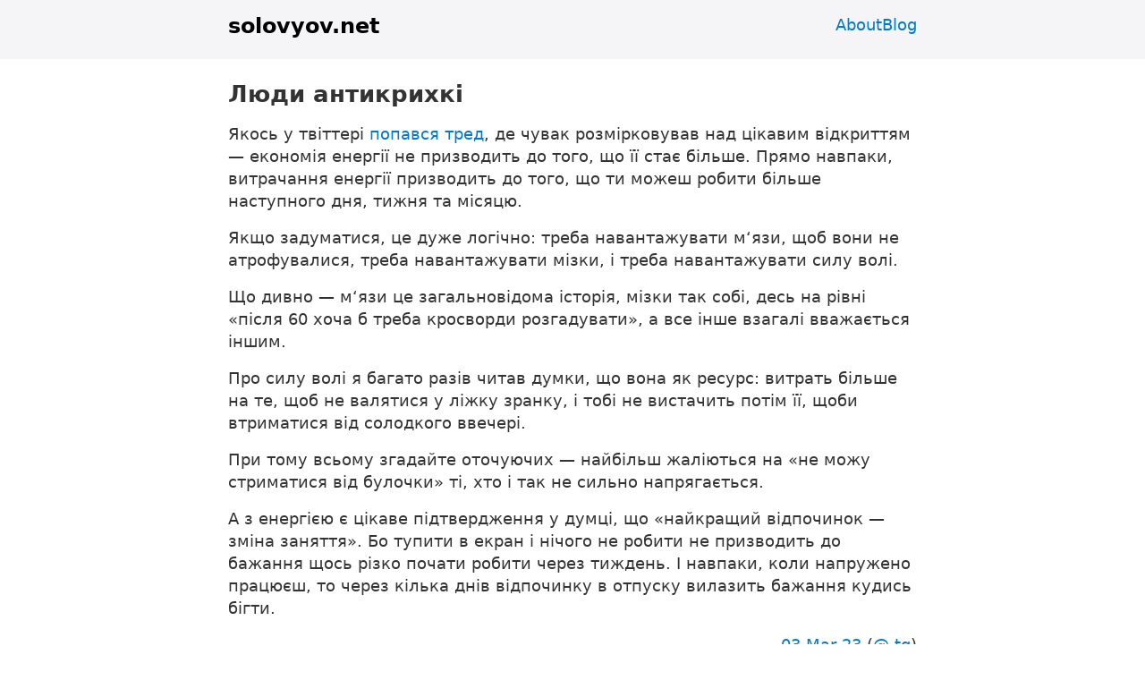

--- FILE ---
content_type: text/html; charset=utf-8
request_url: https://solovyov.net/channel/20230303.0daaec9d-7ee1-4a63-b62b-9737d1cdd573/
body_size: 1966
content:
<!doctype html>
<html>
<head>
  <meta charset="utf-8">
  <meta name="viewport" content="width=device-width, initial-scale=1">

  <link rel="canonical" href="https://solovyov.net/channel/20230303.0daaec9d-7ee1-4a63-b62b-9737d1cdd573/">
  <link rel="alternate" type="application/atom+xml"
        title="solovyov.net" href="https://solovyov.net/blog.atom">
  
  
  <title>Люди антикрихкі</title>
  <meta name="author" content="Alexander Solovyov">
  <meta name="keywords" content="alexander solovyov, piranha, clojure, python, emacs, blog">
  <meta name="description" content="Якось у твіттері попався тред, де чувак розмірковував над цікавим відкриттям — економія енергії не призводить до того, що її стає більше. Прямо навпаки, витрачання енергії призводить до того, [...]">
  <meta property="og:type" content="website">
  <meta property="og:url" content="https://solovyov.net/channel/20230303.0daaec9d-7ee1-4a63-b62b-9737d1cdd573/">
  <meta property="og:title" content="Люди антикрихкі">
  <meta property="og:description" content="Якось у твіттері попався тред, де чувак розмірковував над цікавим відкриттям — економія енергії не призводить до того, що її стає більше. Прямо навпаки, витрачання енергії призводить до того, [...]">
  <meta property="og:image" content="https://solovyov.net/static/logo.png?v=37bbffb3">
  <meta property="og:image:width" content="490">
  <meta property="og:image:height" content="162">

  <link rel="stylesheet" type="text/css" href="../../static/blog.css?v=6d9e017b">
  <link rel="icon" href="/static/favicon.png?v=bbccbf6e" type="image/png" />
  
  <script data-goatcounter="https://sn.goatcounter.com/count" src="//gc.zgo.at/count.js" defer></script>
</head>
<body>
  <header class="greyback">
    <h2 id="title"><a href="/">solovyov.net</a></h2>
    <ul class="nobullets flex-row gap15 m-auto-0" style="overflow-x: auto">
      <!-- <li><a href="/consult/">Consulting</a></li> -->
      <li><a href="/about/">About</a></li>
      <li><a href="/blog/">Blog</a></li>
    </ul>
  </header>


  <article itemscope itemtype="http://schema.org/BlogPosting">
  <header>
    <h1 id="post-title">
      <span itemprop="name headline">Люди антикрихкі</span></h1>
  </header>

  <div id="post" class="clearfix" itemprop="articleBody">
<p>Якось у твіттері <a href="https://twitter.com/metaphorician/status/1529402899016699906">попався тред</a>, де чувак розмірковував над цікавим відкриттям — економія енергії не призводить до того, що її стає більше. Прямо навпаки, витрачання енергії призводить до того, що ти можеш робити більше наступного дня, тижня та місяцю.</p>

<p>Якщо задуматися, це дуже логічно: треба навантажувати м‘язи, щоб вони не атрофувалися, треба навантажувати мізки, і треба навантажувати силу волі. </p>

<p>Що дивно — м‘язи це загальновідома історія, мізки так собі, десь на рівні «після 60 хоча б треба кросворди розгадувати», а все інше взагалі вважається іншим. </p>

<p>Про силу волі я багато разів читав думки, що вона як ресурс: витрать більше на те, щоб не валятися у ліжку зранку, і тобі не вистачить потім її, щоби втриматися від солодкого ввечері.</p>

<p>При тому всьому згадайте оточуючих — найбільш жаліються на «не можу стриматися від булочки» ті, хто і так не сильно напрягається.</p>

<p>А з енергією є цікаве підтвердження у думці, що «найкращий відпочинок — зміна заняття». Бо тупити в екран і нічого не робити не призводить до бажання щось різко почати робити через тиждень. І навпаки, коли напружено працюєш, то через кілька днів відпочинку в отпуску вилазить бажання кудись бігти. </p></div>
  <div class="right">
  <a href="/channel/20230303.0daaec9d-7ee1-4a63-b62b-9737d1cdd573/">
<time class="cg" datetime="2023-03-03T15:43:50Z">
  03 Mar 23
</time>
</a>
  (<a href="https://t.me/bitethebyte/255">@ tg</a>)
  </div>
</article>

  <footer>
    &#169; 2006&ndash;2023 <a href="../../about/">Alexander Solovyov</a>
  </footer>
</body>
</html>


--- FILE ---
content_type: text/css; charset=utf-8
request_url: https://solovyov.net/static/blog.css?v=6d9e017b
body_size: 3105
content:
/* -*- css-indent-offset: 2 -*- */
/*
  Josh's Custom CSS Reset
  https://www.joshwcomeau.com/css/custom-css-reset/
*/
*, *::before, *::after {
  box-sizing: border-box;
}
* {
  margin: 0;
  line-height: calc(1em + 0.5rem);
}
html, body {
  height: 100%;
}
body {
  -webkit-font-smoothing: antialiased;
}
img, picture, video, canvas, svg {
  display: block;
  max-width: 100%;
}
input, button, textarea, select {
  font: inherit;
}
p, h1, h2, h3, h4, h5, h6 {
  overflow-wrap: break-word;
}


/* Colors */

:root {
  --bg-color: #fff;
  --text-color: #333;
  --link-color: #007ACC;
  --code-bg-color: #f2f1f1;
  --blockquote-border-color: #dcdcdc;
  --title-color: #000;
  --icon-filter: none;
  --grey-bg-color: #f5f5f7;
  --testimonial-shadow-color: rgba(0, 0, 0, 0.1);
  --tooltip-bg-color: #222;
  --tooltip-text-color: #f5f5f5;
  --message-bg-color: #EEE;
  --message-mine-bg-color: rgb(0, 120, 254);
  --message-mine-text-color: #fff;
}

@media (prefers-color-scheme: dark) {
  :root {
    --bg-color: #222;
    --text-color: #f5f5f5;
    --link-color: #4fc3f7;
    --code-bg-color: #333;
    --blockquote-border-color: #555;
    --title-color: #fff;
    --icon-filter: invert(1);
    --grey-bg-color: #333;
    --testimonial-bg-color: #444;
    --testimonial-shadow-color: rgba(255, 255, 255, 0.1);
    --tooltip-bg-color: #f5f5f5;
    --tooltip-text-color: #222;
    --message-bg-color: #444;
    --message-mine-bg-color: #1565c0;
    --message-mine-text-color: #fff;
  }
}


/* Styles */

html {
  overflow-x: hidden;
}

body {
  font-family: system-ui, -apple-system, Helvetica, Arial, sans-serif;
  font-size: 1.1rem;
  margin: auto;
  max-width: 50rem;
  padding: 0 15px 15px;
  background-color: var(--bg-color);
  color: var(--text-color);
}

@media (min-width: 50rem) {
  padding-bottom: 0 0 15px 0;
}

h1, h2, h3, h4 {
  margin: 1.414rem 0 .5rem;
}

small {
  font-size: 0.8em;
}

a, a:visited {
  color: var(--link-color);
  text-decoration: none;
}
a:hover {
  text-decoration: underline;
}

p, blockquote, table, hr, dl, ul, ol, pre, address, figure {
  margin-bottom: 1rem;
}

pre, code, .mono {
  font-family: Monaco, Menlo, Consolas, "Liberation Mono", monospace;
}

pre, code, .mono {
  font-size: 0.8333rem;
}

p code {
  background-color: var(--code-bg-color);
  padding: .125rem .25rem;
  border-radius: .25rem;
}

pre {
  padding: .5rem;
  overflow-x: auto;
  -webkit-text-size-adjust: none;
  text-size-adjust: none;
  background-color: var(--code-bg-color) !important;
}

img, canvas, iframe, video, svg, select, textarea {
  max-width: 100%;
}

blockquote {
  border-left: 8px solid;
  border-left-color: var(--blockquote-border-color);
  padding: 1rem;
}

.tabs {
  white-space: nowrap;
  overflow-x: auto;
}

.tabs > h1 {
  display: inline-block;
  font-size: 1.5rem;
  margin-right: 0.5rem;
}

/* Custom styles */

body > header {
  padding-top: 0.5rem;
  padding-bottom: 1rem;
  display: flex;
  justify-content: space-between;
}

#title {
  margin: 0;
  font-weight: bold;
  font-size: 1.5rem;
}

#title a {
  color: var(--title-color);
  padding: 0.3rem 0;
  display: inline-block;
}

#title a:hover {
  text-decoration: none;
}

.top-icons {
  margin: 0;
  display: inline-flex;
  gap: 0.5rem;
}

.icon   { display: inline; position: relative; width: 1rem; height: 1rem; top: 0.125rem; }
.icon15 { display: inline; position: relative; width: 1.5rem; height: 1.5rem; top: 0.1875rem; }
.icon2  { display: inline; position: relative; width: 2rem; height: 2rem; top: 0.25rem; }
.icon, .icon15, .icon2 { filter: var(--icon-filter); }
.avatar { border-radius: 50%; }

.lead {
  font-size: 1.5rem;
  font-weight: 200;
}

h1 a {
  color: var(--title-color);
}

h1 a:hover {
  text-decoration: none;
}

.hover-target { display: none; user-select: none; }
.hover-target::before { content: " "; }
h1:hover .hover-target, h2:hover .hover-target, h3:hover .hover-target { display: inline; }


#post img, #post iframe {
  margin: 0 auto;
}

@media (min-width: 640px) {
  #post img, #post iframe {
    margin-left: 1rem;
    float: right;
    max-width: 400px;
    max-height: 300px;
  }
}

footer {
  margin-top: 5rem;
  font-size: 0.8em;
}

.button {
  padding: 0.5rem 1rem;
  border: 1px solid;
  border-radius: 0.5rem;
}


.mosaic { display: flex; flex-wrap: wrap; gap: 1rem; }
.mosaic > * {
  flex-basis: 100%;
  aspect-ratio: 2/1;
}

@media (min-width: 768px) {
  .mosaic > * {
    flex-basis: calc(50% - 1rem);
    aspect-ratio: 16/9;
  }
}

/* blog post */

article > header {
  padding-bottom: 1rem;
}

article > header > h1 {
  margin-bottom: 0;
}

@media (min-width: 768px) {
  .article-grid {
    display: grid;
    grid-template-columns: repeat(4, minmax(0,1fr));
  }

  .article-grid > :last-child {
    grid-column: span 3;
  }
}

header.cover {
  background-size: cover;
  background-position: center;

  display: flex;
  flex-direction: column;
  justify-content: flex-end;
  margin-bottom: 1rem;
}

header.cover[style] {
  background-image: linear-gradient(rgba(0, 0, 0, 0) 70%, rgba(0, 0, 0, 0.5)),
                    var(--cover);
}

/* https://www.eggradients.com/category/pastel-gradient */
.gradient0 { background-image: linear-gradient(315deg, #d387ab 0%, #b279a7 74%); }
.gradient1 { background-image: linear-gradient(326deg, #030202 0%, #91221e 74%); }
.gradient2 { background-image: linear-gradient(315deg, #63d471 0%, #233329 74%); }
.gradient3 { background-image: linear-gradient(315deg, #90d5ec 0%, #fc575e 74%); }
.gradient4 { background-image: linear-gradient(319deg, #ff7d59 0%, #ff583a 37%, #f4a698 100%); }
.gradient5 { background-image: linear-gradient(10deg, rgb(139, 92, 246), rgb(217, 70, 239)); }

.fullwidth {
  position: relative;
  width: 100vw;
  max-width: 100vw;
  height: 50vh;
  max-height: 50vh;
  left: -15px; /* body padding */
}

.fullwidth > * {
  padding-left: 15px;
}

@media (min-width: 50rem) {
  .fullwidth {
    left: calc((-100vw + 50rem) / 2);
  }
  .fullwidth > * {
    padding-left: calc((100vw - 50rem) / 2);
  }
}

header.cover, header.cover .grey, header.cover a {
  color: white;
  text-shadow: -1px -1px 0 #000, 1px -1px 0 #000, -1px 1px 0 #000, 1px 1px 0 #000;
}

.greyback {
  position: relative;
}
.greyback::before {
  content: "";
  background-color: var(--grey-bg-color);
  position: absolute;
  height: 100%;
  width: 100vw;
  /* that depends a lot on `body` styling */
  left: calc(25rem - max(25rem + 15px, 50vw + 15px));
  top: 0;
  z-index: -1;
}

/* Consulting */

.testimonials {
  display: flex;
  flex-flow: row wrap;
  justify-content: space-between;
  gap: 1rem;
}

.testimonials > div {
  flex: 1 0 25ch;
  padding: 1.5rem;
  border-radius: 1rem;
  background-color: var(--bg-color);
  box-shadow: var(--testimonial-shadow-color) 0px 10px 15px -3px,
              var(--testimonial-shadow-color) 0px 4px 6px -4px;
  /* box-shadow: rgb(255, 255, 255) 0px 0px 0px 0px, */
  /*             rgba(17, 24, 39, 0.05) 0px 0px 0px 1px, */
  /*             rgba(0, 0, 0, 0.1) 0px 10px 15px -3px, */
  /*             rgba(0, 0, 0, 0.1) 0px 4px 6px -4px; */
}

.testimonials blockquote {
  border: 0;
}
.testimonials figcaption {
  font-size: 0.875em;
  background: none;
}

/* Utility */

.m-auto-0 { margin: auto 0; }
.mt { margin-top: 1rem; }
.mt5 { margin-top: .5rem; }
.mt15 { margin-top: 1.5rem; }
.mb { margin-bottom: 1rem; }
.mb5 { margin-bottom: .5rem; }
.mb2 { margin-bottom: 2rem; }
.ml { margin-left: 1rem; }
.mr { margin-right: 1rem; }
.p5 { padding: .5rem; }
.p1 { padding: 1rem; }

.mt0 { margin-top: 0; }
.mb0 { margin-bottom: 0; }
.ml0 { margin-left: 0; }
.mr0 { margin-right: 0; }
.pl0 { padding-left: 0; }
.pr0 { padding-right: 0; }

.h100 { height: 100%; }

.left { text-align: left; }
.center { text-align: center; }
.right { text-align: right; }
.mcenter { margin: 0 auto; display: block; }

.small { font-size: 0.7em; }
.semibold { font-weight: 600; }
.nowrap { white-space: nowrap; }
.o80 { opacity: 80%; }

.red { color: red; }
.blue { color: blue; }
.grey { color: grey; }

.nobullets li { list-style-type: none; }
.flex-row { display: flex; flex-direction: row; }
.flex-col { display: flex; flex-direction: column; }
.gap1 { gap: 1rem; }
.gap15 { gap: 1.5rem; }

.relative { position: relative; }
.inset { position: absolute; inset: 0; }


@media (min-width: 640px) {
  .float-left { float: left; }
  .float-right { float: right; }
}
.clear { clear: both; }
.clearfix::after {
  content: " ";
  display: block;
  height: 0;
  clear: both;
}


.opacity-75 { opacity: 0.75; }
.group:hover .opacity-75 {
  opacity: 1;
  transition: opacity 0.2s;
}


/* editor.js comments */

.permsel {
  background-color: rgba(20, 50, 120, 0.2);
  position: absolute;
}

.permsel:hover .tooltip {
  display: block;
}

.tooltip {
  display: none;
  width: 300px;
  background-color: var(--tooltip-bg-color);
  color: var(--tooltip-text-color);
  border-radius: 10px;
  padding: 10px 15px;
  position: relative;
  text-align: left;
  z-index: 10;
  left: 50%;
  transform: translate(-50%, calc(-100% - 15px));
}

.tooltip b {
  color: white;
}

.tooltip::after {
  content: '';
  position: absolute;
  display: block;
  top: 100%;
  left: 50%;
  width: 0;
  height: 0;
  border-width: 15px;
  border-style: solid;
  border-color: var(--tooltip-bg-color) transparent transparent transparent;
}


/* message bubbles */

.chat {
  display: flex;
  flex-direction: column;
  padding: 3rem 0;
}

.messages {
  margin-bottom: 30px;
  display: flex;
  flex-direction: row;
  gap: 1em;
}

.messages .avatar {
  margin: auto 0 0;
}

.messages .message {
  border-radius: 20px;
  padding: 8px 15px;
  margin-top: 5px;
  margin-bottom: 5px;
  display: inline-block;
  margin-right: 25%;
  background-color: var(--message-bg-color);
  position: relative;
}

.messages.mine .message,
.messages.mine .message:last-of-type:before  {
  color: white !important;
  background: rgb(0, 120, 254) !important;
}
.messages.mine a {
  color: white;
  text-decoration: underline;
}

.messages .message:last-of-type:before {
  content: "";
  position: absolute;
  z-index: 0;
  bottom: 0;
  left: -7px;
  height: 20px;
  width: 20px;
  background-color: var(--message-mine-bg-color);
  color: var(--message-mine-text-color);
  border-bottom-right-radius: 15px;
}
.messages .message:last-of-type:after {
  content: "";
  position: absolute;
  z-index: 1;
  bottom: 0;
  left: -10px;
  width: 10px;
  height: 20px;
  background-color: var(--grey-bg-color);
  border-bottom-right-radius: 10px;
}

@keyframes slidein {
  from { transform: scale(0); opacity: 0; }
  80%  { transform: scale(1.15); opacity: 1; }
  to   { transform: scale(1); opacity: 1; }
}

.inserting {
  animation: slidein 200ms ease-in-out;
}
